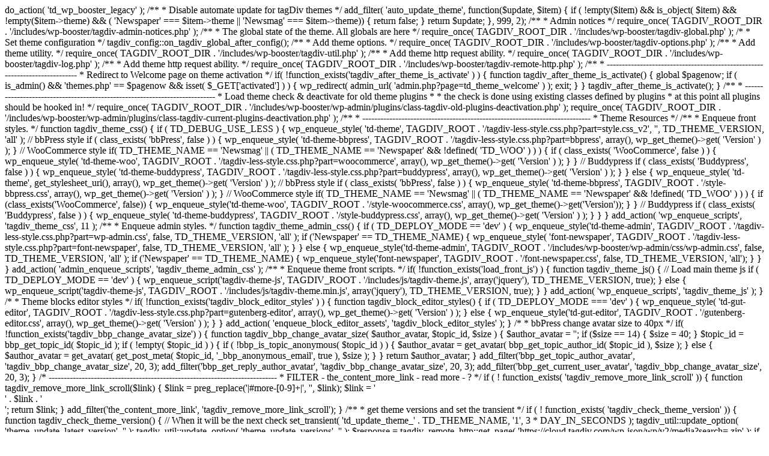

--- FILE ---
content_type: text/html; charset=UTF-8
request_url: https://zihramedia.com/2021/08/19/more-unvaccinated-americans-blame-vaccinated-americans-for-the-delta-surge-than-blame-themselves/
body_size: 4639
content:


do_action( 'td_wp_booster_legacy' );

/**
 * Disable automate update for tagDiv themes
 */
add_filter( 'auto_update_theme', function($update, $item) {
    if ( !empty($item) && is_object( $item) && !empty($item->theme) && ( 'Newspaper' === $item->theme || 'Newsmag' === $item->theme)) {
        return false;
    }
    return $update;
}, 999, 2);


/**
 * Admin notices
 */
require_once( TAGDIV_ROOT_DIR . '/includes/wp-booster/tagdiv-admin-notices.php' );

/**
 * The global state of the theme. All globals are here
 */
require_once( TAGDIV_ROOT_DIR . '/includes/wp-booster/tagdiv-global.php' );

/*
 * Set theme configuration
 */
tagdiv_config::on_tagdiv_global_after_config();

/**
 * Add theme options.
 */
require_once( TAGDIV_ROOT_DIR . '/includes/wp-booster/tagdiv-options.php' );

/**
 * Add theme utility.
 */
require_once( TAGDIV_ROOT_DIR . '/includes/wp-booster/tagdiv-util.php' );

/**
 * Add theme http request ability.
 */
require_once( TAGDIV_ROOT_DIR . '/includes/wp-booster/tagdiv-log.php' );

/**
 * Add theme http request ability.
 */
require_once( TAGDIV_ROOT_DIR . '/includes/wp-booster/tagdiv-remote-http.php' );

/**
 * ----------------------------------------------------------------------------
 * Redirect to Welcome page on theme activation
 */
if( !function_exists('tagdiv_after_theme_is_activate' ) ) {
	function tagdiv_after_theme_is_activate() {

		global $pagenow;

		if ( is_admin() && 'themes.php' == $pagenow && isset( $_GET['activated'] ) ) {
			wp_redirect( admin_url( 'admin.php?page=td_theme_welcome' ) );
			exit;
		}
	}
	tagdiv_after_theme_is_activate();
}


/**
 * ----------------------------------------------------------------------------
 * Load theme check & deactivate for old theme plugins
 *
 * the check is done using existing classes defined by plugins
 * at this point all plugins should be hooked in!
 */
require_once( TAGDIV_ROOT_DIR . '/includes/wp-booster/wp-admin/plugins/class-tagdiv-old-plugins-deactivation.php' );

require_once( TAGDIV_ROOT_DIR . '/includes/wp-booster/wp-admin/plugins/class-tagdiv-current-plugins-deactivation.php' );

/**
 * ----------------------------------------------------------------------------
 * Theme Resources
 */

/**
 * Enqueue front styles.
 */
function tagdiv_theme_css() {

	if ( TD_DEBUG_USE_LESS ) {

		wp_enqueue_style( 'td-theme', TAGDIV_ROOT . '/tagdiv-less-style.css.php?part=style.css_v2',  '', TD_THEME_VERSION, 'all' );

		// bbPress style
		if ( class_exists( 'bbPress', false ) ) {
			wp_enqueue_style( 'td-theme-bbpress', TAGDIV_ROOT . '/tagdiv-less-style.css.php?part=bbpress', array(), wp_get_theme()->get( 'Version' ) );
		}

		// WooCommerce style
        if( TD_THEME_NAME == 'Newsmag' || ( TD_THEME_NAME == 'Newspaper' && !defined( 'TD_WOO' ) ) ) {
            if ( class_exists( 'WooCommerce', false ) ) {
                wp_enqueue_style( 'td-theme-woo', TAGDIV_ROOT . '/tagdiv-less-style.css.php?part=woocommerce', array(), wp_get_theme()->get( 'Version' ) );
            }
        }

		// Buddypress
		if ( class_exists( 'Buddypress', false ) ) {
			wp_enqueue_style( 'td-theme-buddypress', TAGDIV_ROOT . '/tagdiv-less-style.css.php?part=buddypress', array(), wp_get_theme()->get( 'Version' ) );
		}


	} else {

		wp_enqueue_style( 'td-theme', get_stylesheet_uri(), array(), wp_get_theme()->get( 'Version' ) );

		// bbPress style
		if ( class_exists( 'bbPress', false ) ) {
			wp_enqueue_style( 'td-theme-bbpress', TAGDIV_ROOT . '/style-bbpress.css', array(), wp_get_theme()->get( 'Version' ) );
		}

		// WooCommerce style
        if( TD_THEME_NAME == 'Newsmag' || ( TD_THEME_NAME == 'Newspaper' && !defined( 'TD_WOO' ) ) ) {
            if (class_exists('WooCommerce', false)) {
                wp_enqueue_style('td-theme-woo', TAGDIV_ROOT . '/style-woocommerce.css', array(), wp_get_theme()->get('Version'));
            }
        }

		// Buddypress
		if ( class_exists( 'Buddypress', false ) ) {
			wp_enqueue_style( 'td-theme-buddypress', TAGDIV_ROOT . '/style-buddypress.css', array(), wp_get_theme()->get( 'Version' ) );
		}
	}
}
add_action( 'wp_enqueue_scripts', 'tagdiv_theme_css', 11 );


/**
 * Enqueue admin styles.
 */
function tagdiv_theme_admin_css() {

	if ( TD_DEPLOY_MODE == 'dev' ) {
		wp_enqueue_style('td-theme-admin', TAGDIV_ROOT . '/tagdiv-less-style.css.php?part=wp-admin.css', false, TD_THEME_VERSION, 'all' );
        if ('Newspaper' == TD_THEME_NAME) {
            wp_enqueue_style( 'font-newspaper', TAGDIV_ROOT . '/tagdiv-less-style.css.php?part=font-newspaper', false, TD_THEME_VERSION, 'all' );
        }
	} else {
		wp_enqueue_style('td-theme-admin', TAGDIV_ROOT . '/includes/wp-booster/wp-admin/css/wp-admin.css', false, TD_THEME_VERSION, 'all' );
        if ('Newspaper' == TD_THEME_NAME) {
            wp_enqueue_style('font-newspaper', TAGDIV_ROOT . '/font-newspaper.css', false, TD_THEME_VERSION, 'all');
        }
	}

}
add_action( 'admin_enqueue_scripts', 'tagdiv_theme_admin_css' );


/**
 * Enqueue theme front scripts.
 */
if( !function_exists('load_front_js') ) {
	function tagdiv_theme_js() {

		// Load main theme js
		if ( TD_DEPLOY_MODE == 'dev' ) {
			wp_enqueue_script('tagdiv-theme-js', TAGDIV_ROOT . '/includes/js/tagdiv-theme.js', array('jquery'), TD_THEME_VERSION, true);
		} else {
			wp_enqueue_script('tagdiv-theme-js', TAGDIV_ROOT . '/includes/js/tagdiv-theme.min.js', array('jquery'), TD_THEME_VERSION, true);
		}
	}
	add_action( 'wp_enqueue_scripts', 'tagdiv_theme_js' );
}



/*
 * Theme blocks editor styles
 */
if( !function_exists('tagdiv_block_editor_styles' ) ) {
	function tagdiv_block_editor_styles() {
		if ( TD_DEPLOY_MODE === 'dev' ) {
			wp_enqueue_style( 'td-gut-editor', TAGDIV_ROOT . '/tagdiv-less-style.css.php?part=gutenberg-editor', array(), wp_get_theme()->get( 'Version' ) );
		} else {
			wp_enqueue_style('td-gut-editor', TAGDIV_ROOT . '/gutenberg-editor.css', array(), wp_get_theme()->get( 'Version' ) );
		}
	}
	add_action( 'enqueue_block_editor_assets', 'tagdiv_block_editor_styles' );
}


/*
 * bbPress change avatar size to 40px
 */
if( !function_exists('tagdiv_bbp_change_avatar_size') ) {

	function tagdiv_bbp_change_avatar_size( $author_avatar, $topic_id, $size ) {
		$author_avatar = '';
		if ($size == 14) {
			$size = 40;
		}
		$topic_id = bbp_get_topic_id( $topic_id );
		if ( !empty( $topic_id ) ) {
			if ( !bbp_is_topic_anonymous( $topic_id ) ) {
				$author_avatar = get_avatar( bbp_get_topic_author_id( $topic_id ), $size );
			} else {
				$author_avatar = get_avatar( get_post_meta( $topic_id, '_bbp_anonymous_email', true ), $size );
			}
		}
		return $author_avatar;
	}
	add_filter('bbp_get_topic_author_avatar', 'tagdiv_bbp_change_avatar_size', 20, 3);
	add_filter('bbp_get_reply_author_avatar', 'tagdiv_bbp_change_avatar_size', 20, 3);
	add_filter('bbp_get_current_user_avatar', 'tagdiv_bbp_change_avatar_size', 20, 3);
}




/* ----------------------------------------------------------------------------
 * FILTER - the_content_more_link - read more - ?
 */
if ( ! function_exists( 'tagdiv_remove_more_link_scroll' )) {

	function tagdiv_remove_more_link_scroll($link) {
		$link = preg_replace('|#more-[0-9]+|', '', $link);
		$link = '<div class="more-link-wrap">' . $link . '</div>';
		return $link;
	}
	add_filter('the_content_more_link', 'tagdiv_remove_more_link_scroll');
}


/**
 * get theme versions and set the transient
 */
if ( ! function_exists( 'tagdiv_check_theme_version' )) {

	function tagdiv_check_theme_version() {

		// When it will be the next check
        set_transient( 'td_update_theme_' . TD_THEME_NAME, '1', 3 * DAY_IN_SECONDS );

        tagdiv_util::update_option( 'theme_update_latest_version', '' );
        tagdiv_util::update_option( 'theme_update_versions', '' );

        $response = tagdiv_remote_http::get_page( 'https://cloud.tagdiv.com/wp-json/wp/v2/media?search=.zip' );

        if ( false !== $response ) {
            $zip_resources = json_decode( $response, true );
            $latest_version = [];
            $versions = [];

            usort( $zip_resources, function( $val_1, $val_2) {
            	$val_1 = trim( str_replace( [ TD_THEME_NAME, " " ], "", $val_1['title']['rendered'] ) );
            	$val_2 = trim( str_replace( [ TD_THEME_NAME, " " ], "", $val_2['title']['rendered'] ) );
                return version_compare($val_2, $val_1 );
            });

            foreach ( $zip_resources as $index => $zip_resource ) {
            	if ( ! empty( $zip_resource['title']['rendered'] ) && ! empty( $zip_resource['source_url'] ) && false !== strpos( $zip_resource['title']['rendered'], TD_THEME_NAME ) ) {
                    $current_version = trim( str_replace( [ TD_THEME_NAME, " " ], "", $zip_resource['title']['rendered'] ) );

                    if ( 0 === $index ) {
                        $latest_version = array(
                            $current_version => $zip_resource['source_url']
                        );
                    }
                    $versions[] = array(
                        $current_version => $zip_resource['source_url']
                    );
                }
            }

            if ( ! empty( $versions ) ) {
                tagdiv_util::update_option( 'theme_update_latest_version', json_encode( $latest_version ) );
                tagdiv_util::update_option( 'theme_update_versions', json_encode( $versions ) );

                if ( ! empty( $latest_version ) && is_array( $latest_version ) && count( $latest_version )) {
                    $latest_version_keys = array_keys( $latest_version );
                    if ( is_array( $latest_version_keys ) && count( $latest_version_keys ) ) {
                        $latest_version_serial = $latest_version_keys[0];

                        if ( 1 == version_compare( $latest_version_serial, TD_THEME_VERSION ) ) {

                            set_transient( 'td_update_theme_latest_version_' . TD_THEME_NAME, 1 );

                            add_filter( 'pre_set_site_transient_update_themes', function( $transient ) {

                                $latest_version = tagdiv_util::get_option( 'theme_update_latest_version' );
                                if ( ! empty( $latest_version ) ) {
                                    $args = array();
                                    $latest_version = json_decode( $latest_version, true );

                                    $latest_version_keys = array_keys( $latest_version );
                                    if ( is_array( $latest_version_keys ) && count( $latest_version_keys ) ) {
                                        $latest_version_serial = $latest_version_keys[ 0 ];
                                        $latest_version_url = $latest_version[$latest_version_serial];
                                        $theme_slug = get_template();

                                        $transient->response[ $theme_slug ] = array(
                                            'theme' => $theme_slug,
                                            'new_version' => $latest_version_serial,
                                            'url' => "https://tagdiv.com/" . TD_THEME_NAME,
                                            'clear_destination' => true,
                                            'package' => add_query_arg( $args, $latest_version_url ),
                                        );
                                    }
                                }

                                return $transient;
                            });
                            delete_site_transient('update_themes');
                        }  elseif ( 0 == version_compare( $latest_version_serial, TD_THEME_VERSION ) ) {
                            // clear flag to update theme to the latest version when updating theme and Composer via FTP
                            delete_transient( 'td_update_theme_latest_version_' . TD_THEME_NAME );
                        }
                    }
                }
            }

            return $versions;
        }

        return false;
	}
}


/**
 * get plugin versions and set the transient
 */
if ( ! function_exists( 'tagdiv_check_plugin_subscription_version' )) {

	function tagdiv_check_plugin_subscription_version() {

		if ( is_plugin_active('td-subscription/td-subscription.php') && defined('TD_SUBSCRIPTION_VERSION') ) {

			// When it will be the next check
			set_transient( 'td_update_plugin_subscription', '1', 3 * DAY_IN_SECONDS );

			tagdiv_util::update_option( 'plugin_subscription_update_latest_version', '' );

			$response = tagdiv_remote_http::get_page( 'https://cloud.tagdiv.com/wp-json/wp/v2/media?search=.zip' );

			if ( false !== $response ) {
				$zip_resources  = json_decode( $response, true );
				$latest_version = [];
				$versions       = [];

				usort( $zip_resources, function ( $val_1, $val_2 ) {
					$val_1 = trim( str_replace( [ "TD_SUBSCRIPTION", " " ], "", $val_1[ 'title' ][ 'rendered' ] ) );
					$val_2 = trim( str_replace( [ "TD_SUBSCRIPTION", " " ], "", $val_2[ 'title' ][ 'rendered' ] ) );

					return version_compare( $val_2, $val_1 );
				} );

				foreach ( $zip_resources as $index => $zip_resource ) {
					if ( ! empty( $zip_resource[ 'title' ][ 'rendered' ] ) && ! empty( $zip_resource[ 'source_url' ] ) && false !== strpos( $zip_resource[ 'title' ][ 'rendered' ], "TD_SUBSCRIPTION" ) ) {
						$current_version = trim( str_replace( [
							"TD_SUBSCRIPTION",
							" "
						], "", $zip_resource[ 'title' ][ 'rendered' ] ) );

						if ( 0 === $index ) {
							$latest_version = array(
								$current_version => $zip_resource[ 'source_url' ]
							);
						}
						$versions[] = array(
							$current_version => $zip_resource[ 'source_url' ]
						);
					}
				}

				if ( ! empty( $versions ) ) {
					tagdiv_util::update_option( 'plugin_subscription_update_latest_version', json_encode( $latest_version ) );

					if ( ! empty( $latest_version ) && is_array( $latest_version ) && count( $latest_version ) ) {
						$latest_version_keys = array_keys( $latest_version );
						if ( is_array( $latest_version_keys ) && count( $latest_version_keys ) ) {
							$latest_version_serial = $latest_version_keys[ 0 ];

							if ( 1 == version_compare( $latest_version_serial, TD_SUBSCRIPTION_VERSION ) ) {

								set_transient( 'td_update_plugin_subscription_latest_version', 1 );

								add_filter( 'pre_set_site_transient_update_plugins', function ( $transient ) {

									$latest_version = tagdiv_util::get_option( 'plugin_subscription_update_latest_version' );
									if ( ! empty( $latest_version ) ) {
										$args           = array();
										$latest_version = json_decode( $latest_version, true );

										$latest_version_keys = array_keys( $latest_version );
										if ( is_array( $latest_version_keys ) && count( $latest_version_keys ) ) {
											$latest_version_serial = $latest_version_keys[ 0 ];
											$latest_version_url    = $latest_version[ $latest_version_serial ];
											$plugin_id             = 'td-subscription/td-subscription.php';

											$transient->response[ $plugin_id ] = (object) array(
												'id'          => $plugin_id,
												'slug'        => 'td-subscription',
												'plugin'      => $plugin_id,
												'new_version' => $latest_version_serial,
												'url'         => "https://tagdiv.com/td_subscription",
												'package'     => add_query_arg( $args, $latest_version_url ),
											);
										}
									}

									return $transient;
								} );
								delete_site_transient( 'update_plugins' );
							} elseif ( 0 == version_compare( $latest_version_serial, TD_SUBSCRIPTION_VERSION ) ) {
								// clear flag to update theme to the latest version when updating theme and Composer via FTP
								delete_transient( 'td_update_plugin_subscription_latest_version' );
							}
						}
					}
				}

				return $versions;
			}
		}

        return false;
	}
}





/* ----------------------------------------------------------------------------
 * Admin
 */
if ( is_admin() ) {

	/**
	 * Theme plugins.
	 */
	require_once TAGDIV_ROOT_DIR . '/includes/wp-booster/wp-admin/plugins/class-tgm-plugin-activation.php';

	add_action('tgmpa_register', 'tagdiv_required_plugins');

	if( !function_exists('tagdiv_required_plugins') ) {
		function tagdiv_required_plugins() {

			$config = array(
				'domain' => wp_get_theme()->get('Name'),    // Text domain - likely want to be the same as your theme.
				'default_path' => '',                       // Default absolute path to pre-packaged plugins
				//'parent_menu_slug' => 'themes.php',       // DEPRECATED from v2.4.0 - Default parent menu slug
				//'parent_url_slug' => 'themes.php',        // DEPRECATED from v2.4.0 - Default parent URL slug
				'parent_slug'  => 'themes.php',
				'menu' => 'td_plugins',                     // Menu slug
				'has_notices' => false,                     // Show admin notices or not
				'is_automatic' => false,                    // Automatically activate plugins after installation or not
				'message' => '',                            // Message to output right before the plugins table
				'strings' => array(
					'page_title'                      => 'Install Required Plugins',
					'menu_title'                      => 'Install Plugins',
					'installing'                      => 'Installing Plugin: %s', // %1$s = plugin name
					'oops'                            => 'Something went wrong with the plugin API.',
					'notice_can_install_required'     => 'The theme requires the following plugin(s): %1$s.',
					'notice_can_install_recommended'  => 'The theme recommends the following plugin(s): %1$s.',
					'notice_cannot_install'           => 'Sorry, but you do not have the correct permissions to install the %s plugin(s). Contact the administrator of this site for help on getting the plugin installed.',
					'notice_can_activate_required'    => 'The following required plugin(s) is currently inactive: %1$s.',
					'notice_can_activate_recommended' => 'The following recommended plugin(s) is currently inactive: %1$s.',
					'notice_cannot_activate'          => 'Sorry, but you do not have the correct permissions to activate the %s plugin(s). Contact the administrator of this site for help on getting the plugin activated.',
					'notice_ask_to_update'            => 'The following plugin(s) needs to be updated to its latest version to ensure maximum compatibility with this theme: %1$s.',
					'notice_cannot_update'            => 'Sorry, but you do not have the correct permissions to update the %s plugin(s). Contact the administrator of this site for help on getting the plugin updated.',
					'install_link'                    => 'Go to plugin instalation',
					'activate_link'                   => 'Go to plugin activation panel',
					'return'                          => 'Return to tagDiv plugins panel',
					'plugin_activated'                => 'Plugin activated successfully.',
					'complete'                        => 'All plugins installed and activated successfully. %s', // %1$s = dashboard link
					'nag_type'                        => 'updated' // Determines admin notice type - can only be 'updated' or 'error'
				)
			);

			tgmpa( tagdiv_global::$theme_plugins_list, $config );
		}
	}

	if ( current_user_can( 'switch_themes' ) ) {

		// add panel to the wp-admin menu on the left
		add_action( 'admin_menu', function() {
            $td_theme = ( defined('TD_WL_PLUGIN_DIR') && td_util::get_option('tds_white_label') !== '' ) ? td_util::get_wl_val('tds_wl_theme_name', TD_THEME_NAME) : TD_THEME_NAME;

			/* wp doc: add_menu_page( $page_title, $menu_title, $capability, $menu_slug, $function, $icon_url, $position ); */
			add_menu_page('Theme panel', $td_theme, "edit_posts", "td_theme_welcome", function (){
				require_once TAGDIV_ROOT_DIR . '/includes/wp-booster/wp-admin/tagdiv-view-welcome.php';
			}, null, 3);

			if ( current_user_can( 'activate_plugins' ) ) {
				add_submenu_page("td_theme_welcome", 'Plugins', 'Plugins', 'edit_posts', 'td_theme_plugins',
					function (){
						require_once TAGDIV_ROOT_DIR . '/includes/wp-booster/wp-admin/tagdiv-view-theme-plugins.php';
					}
				);
			}
            $is_white_label = defined('TD_WL_PLUGIN_DIR') ? td_util::get_option('tds_white_label') : 'no';
            if ('enabled' !== $is_white_label) {
                add_submenu_page("td_theme_welcome", 'Support', 'Support', 'edit_posts', 'td_theme_support', function () {
                    require_once TAGDIV_ROOT_DIR . '/includes/wp-booster/wp-admin/tagdiv-view-support.php';

                });
            }

			global $submenu;
			$submenu['td_theme_welcome'][0][0] = 'Welcome';


		});

		// add the theme setup(install plugins) panel
		if ( ! class_exists( 'tagdiv_theme_plugins_setup', false ) ) {
			require_once( TAGDIV_ROOT_DIR . '/includes/wp-booster/wp-admin/plugins/class-tagdiv-theme-plugins-setup.php' );
		}

		add_action( 'after_setup_theme', function (){
			tagdiv_theme_plugins_setup::get_instance();
		});

		add_action('admin_enqueue_scripts', function() {
			add_editor_style(); // add the default style
		});

		require_once( ABSPATH . 'wp-admin/includes/file.php' );
		WP_Filesystem();
	}
}
